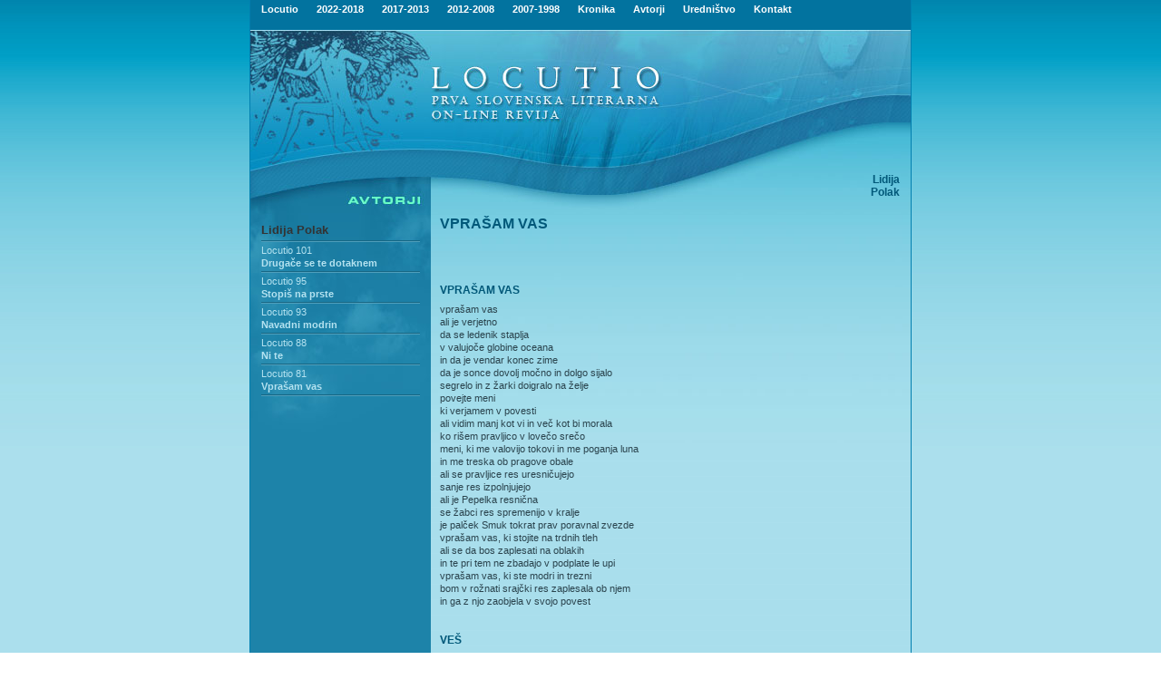

--- FILE ---
content_type: text/html; charset=UTF-8
request_url: https://www.locutio.si/avtorji.php?ID=1248&clanek=2408
body_size: 6568
content:

<html>
<head>
<title>Locutio</title>
<meta http-equiv="Content-Type" content="text/html; charset=utf-8">
<link href="loc.css" rel="stylesheet" type="text/css">
</head>
<body rightmargin="0" leftmargin="0" topmargin="0" marginwidth="0" marginheight="0" rightmargin="0">


<table id="main" cellpadding="0" cellspacing="0" border="0" width="100%" style="background-image: url('i/bgr.jpg'); background-repeat: repeat-x;">
<tr><td align="center">

<table id="frame" width="730" border="0" cellpadding="0" cellspacing="0">
<tr><td style="background-image: url('i/ln.jpg'); background-repeat: repeat-y;"><img src="i/ln.jpg"></td><td>


<table id="locutio" width="728" border="0" cellpadding="0" cellspacing="0">

<!--Headder -->
<tr><td style="background-image: url('i/a1.jpg'); background-repeat: repeat-y;" colspan="3">
<table width="100%" border="0" cellpadding="0" cellspacing="0" Align="center">
<TR><TD class="topmenu" align="left">&nbsp;&nbsp;&nbsp;


<!--Links used to initiate the sub menus. Pass in the desired submenu index numbers (ie: 0, 1) -->
<a href="index.php" onMouseover="showit(0)" class="topmenu">Locutio</a> <img src="i/spacer.gif" width="17" height="14" border="0" alt=""><a href="index.php" onMouseover="showit(1)" class="topmenu">2022-2018</a> <img src="i/spacer.gif" width="17" height="14" border="0" alt=""><a href="index.php" onMouseover="showit(2)" class="topmenu">2017-2013</a> <img src="i/spacer.gif" width="17" height="14" border="0" alt=""><a href="index.php" onMouseover="showit(3)" class="topmenu">2012-2008</a>  <img src="i/spacer.gif" width="17" height="14" border="0" alt=""><a href="index.php" onMouseover="showit(4)" class="topmenu">2007-1998</a> <img src="i/spacer.gif" width="17" height="14" border="0" alt=""><A HREF="kronika.php" onMouseover="showit(5)" class="topmenu">Kronika</A>
<img src="i/spacer.gif" width="17" height="14" border="0" alt=""><A HREF="avtorjiisk.php" onMouseover="showit(6)" class="topmenu">Avtorji</A>
<img src="i/spacer.gif" width="17" height="14" border="0" alt=""><A HREF="urednistvo.php" onMouseover="showit(7)" class="topmenu">Uredni&#353;tvo</A>
<img src="i/spacer.gif" width="17" height="14" border="0" alt=""><A href="mailto:locutio@kud-mld.si" class="topmenu">Kontakt</A>

<!-- Edit the dimensions of the below, plus background color-->
<ilayer width=728 height=14 name="dep1" >
<layer name="dep2" width=728 height=14>
</layer>
</ilayer>
<div id="describe" style="width:728px;height:14px" onMouseover="clear_delayhide()" onMouseout="resetit(event)"></div>


<script language="JavaScript1.2">

/*
Tabs Menu (mouseover)- By Dynamic Drive
For full source code and more DHTML scripts, visit http://www.dynamicdrive.com
This credit MUST stay intact for use
*/

var submenu=new Array()

//Set submenu contents. Expand as needed. For each content, make sure everything exists on ONE LINE. Otherwise, there will be JS errors.
submenu[0]='&nbsp;&nbsp;&nbsp; &#352;tevilka <A HREF="index.php?no=137" class="menu">137</A> <A HREF="index.php?no=136" class="menu">136</A> <A HREF="index.php?no=135" class="menu">135</A> <A HREF="index.php?no=134" class="menu">134</A> <A HREF="index.php?no=133" class="menu">133</A> <A HREF="index.php?no=132" class="menu">132</A> <A HREF="index.php?no=131" class="menu">131</A> <A HREF="index.php?no=130" class="menu">130</A> <A HREF="index.php?no=129" class="menu">129</A> <A HREF="index.php?no=128" class="menu">128</A> <A HREF="index.php?no=127" class="menu">127</A> <A HREF="index.php?no=126" class="menu">126</A> <A HREF="index.php?no=125" class="menu">125</A> <A HREF="index.php?no=124" class="menu">124</A> <A HREF="index.php?no=123" class="menu">123</A> <A HREF="index.php?no=122" class="menu">122</A> <A HREF="index.php?no=121" class="menu">121</A> <A HREF="index.php?no=120" class="menu">120</A> <A HREF="index.php?no=119" class="menu">119</A> <A HREF="index.php?no=118" class="menu">118</A> <A HREF="index.php?no=117" class="menu">117</A> <A HREF="index.php?no=116" class="menu">116</A> <A HREF="index.php?no=115" class="menu">115</A> <A HREF="index.php?no=114" class="menu">114</A> <A HREF="index.php?no=113" class="menu">113</A> <A HREF="index.php?no=112" class="menu">112</A> <A HREF="index.php?no=111" class="menu">111</A> <A HREF="index.php?no=110" class="menu">110</A> <A HREF="index.php?no=109" class="menu">109</A> <A HREF="index.php?no=108" class="menu">108</A> <A HREF="index.php?no=107" class="menu">107</A> <A HREF="index.php?no=106" class="menu">106</A> <A HREF="index.php?no=105" class="menu">105</A> <A HREF="index.php?no=104" class="menu">104</A> <A HREF="index.php?no=103" class="menu">103</A> <A HREF="index.php?no=102" class="menu">102</A> <A HREF="index.php?no=101" class="menu">101</A> <A HREF="index.php?no=100" class="menu">100</A> <A HREF="index.php?no=99" class="menu">99</A> <A HREF="index.php?no=98" class="menu">98</A> <A HREF="index.php?no=97" class="menu">97</A> <A HREF="index.php?no=96" class="menu">96</A> <A HREF="index.php?no=95" class="menu">95</A> <A HREF="index.php?no=94" class="menu">94</A> <A HREF="index.php?no=93" class="menu">93</A> <A HREF="index.php?no=92" class="menu">92</A> <A HREF="index.php?no=91" class="menu">91</A> <A HREF="index.php?no=90" class="menu">90</A> <A HREF="index.php?no=89" class="menu">89</A> <A HREF="index.php?no=88" class="menu">88</A> <A HREF="index.php?no=87" class="menu">87</A> <A HREF="index.php?no=86" class="menu">86</A> <A HREF="index.php?no=85" class="menu">85</A> <A HREF="index.php?no=84" class="menu">84</A> <A HREF="index.php?no=83" class="menu">83</A> <A HREF="index.php?no=82" class="menu">82</A> <A HREF="index.php?no=81" class="menu">81</A> <A HREF="index.php?no=80" class="menu">80</A> <A HREF="index.php?no=79" class="menu">79</A> <A HREF="index.php?no=78" class="menu">78</A> '
submenu[1]='&nbsp;&nbsp;&nbsp; &#352;tevilka <A HREF="index.php?no=122" class="menu">122</A> <A HREF="index.php?no=121" class="menu">121</A> <A HREF="index.php?no=120" class="menu">120</A> <A HREF="index.php?no=119" class="menu">119</A> <A HREF="index.php?no=118" class="menu">118</A> <A HREF="index.php?no=117" class="menu">117</A> <A HREF="index.php?no=116" class="menu">116</A> <A HREF="index.php?no=115" class="menu">115</A> <A HREF="index.php?no=114" class="menu">114</A> <A HREF="index.php?no=113" class="menu">113</A> <A HREF="index.php?no=112" class="menu">112</A> <A HREF="index.php?no=111" class="menu">111</A> <A HREF="index.php?no=110" class="menu">110</A> <A HREF="index.php?no=109" class="menu">109</A> <A HREF="index.php?no=108" class="menu">108</A> <A HREF="index.php?no=107" class="menu">107</A> <A HREF="index.php?no=106" class="menu">106</A> <A HREF="index.php?no=105" class="menu">105</A> <A HREF="index.php?no=104" class="menu">104</A> <A HREF="index.php?no=103" class="menu">103</A> <A HREF="index.php?no=102" class="menu">102</A> <A HREF="index.php?no=101" class="menu">101</A> '

submenu[2]='&nbsp;&nbsp;&nbsp; &#352;tevilka <A HREF="index.php?no=100" class="menu">100</A> <A HREF="index.php?no=99" class="menu">99</A> <A HREF="index.php?no=98" class="menu">98</A> <A HREF="index.php?no=97" class="menu">97</A> <A HREF="index.php?no=96" class="menu">96</A> <A HREF="index.php?no=95" class="menu">95</A> <A HREF="index.php?no=94" class="menu">94</A> <A HREF="index.php?no=93" class="menu">93</A> <A HREF="index.php?no=92" class="menu">92</A> <A HREF="index.php?no=91" class="menu">91</A> <A HREF="index.php?no=90" class="menu">90</A> <A HREF="index.php?no=89" class="menu">89</A> <A HREF="index.php?no=88" class="menu">88</A> <A HREF="index.php?no=87" class="menu">87</A> <A HREF="index.php?no=86" class="menu">86</A> <A HREF="index.php?no=85" class="menu">85</A> <A HREF="index.php?no=84" class="menu">84</A> <A HREF="index.php?no=83" class="menu">83</A> <A HREF="index.php?no=82" class="menu">82</A> <A HREF="index.php?no=81" class="menu">81</A> <A HREF="index.php?no=80" class="menu">80</A> <A HREF="index.php?no=79" class="menu">79</A> <A HREF="index.php?no=78" class="menu">78</A> <A HREF="index.php?no=77" class="menu">77</A> <A HREF="index.php?no=76" class="menu">76</A> <A HREF="index.php?no=75" class="menu">75</A> <A HREF="index.php?no=74" class="menu">74</A> <A HREF="index.php?no=73" class="menu">73</A> <A HREF="index.php?no=72" class="menu">72</A> '

submenu[3]='&nbsp;&nbsp;&nbsp; &#352;tevilka <A HREF="index.php?no=71" class="menu">71</A> <A HREF="index.php?no=70" class="menu">70</A> <A HREF="index.php?no=69" class="menu">69</A> <A HREF="index.php?no=68" class="menu">68</A> <A HREF="index.php?no=67" class="menu">67</A> <A HREF="index.php?no=66" class="menu">66</A> <A HREF="index.php?no=65" class="menu">65</A> <A HREF="index.php?no=64" class="menu">64</A> <A HREF="index.php?no=63" class="menu">63</A> <A HREF="index.php?no=62" class="menu">62</A> <A HREF="index.php?no=61" class="menu">61</A> <A HREF="index.php?no=60" class="menu">60</A> <A HREF="index.php?no=59" class="menu">59</A> <A HREF="index.php?no=58" class="menu">58</A> <A HREF="index.php?no=57" class="menu">57</A> <A HREF="index.php?no=56" class="menu">56</A> <A HREF="index.php?no=55" class="menu">55</A> <A HREF="index.php?no=54" class="menu">54</A> <A HREF="index.php?no=53" class="menu">53</A> <A HREF="index.php?no=52" class="menu">52</A> <A HREF="index.php?no=51" class="menu">51</A> <A HREF="index.php?no=50" class="menu">50</A> <A HREF="index.php?no=49" class="menu">49</A> <A HREF="index.php?no=48" class="menu">48</A> <A HREF="index.php?no=47" class="menu">47</A> <A HREF="index.php?no=46" class="menu">46</A> <A HREF="index.php?no=45" class="menu">45</A> <A HREF="index.php?no=44" class="menu">44</A> <A HREF="index.php?no=43" class="menu">43</A> <A HREF="index.php?no=42" class="menu">42</A> <A HREF="index.php?no=41" class="menu">41</A> <A HREF="index.php?no=40" class="menu">40</A> <A HREF="index.php?no=39" class="menu">39</A>'

submenu[4]='&nbsp;&nbsp;&nbsp; &#352;tevilka <A HREF="index.php?no=38" class="menu">38</A> <A HREF="index.php?no=37" class="menu">37</A> <A HREF="index.php?no=36" class="menu">36</A> <A HREF="index.php?no=35" class="menu">35</A> <A HREF="index.php?no=34" class="menu">34</A> <A HREF="index.php?no=33" class="menu">33</A> <A HREF="index.php?no=32" class="menu">32</A> <A HREF="index.php?no=31" class="menu">31</A> <A HREF="index.php?no=30" class="menu">30</A> <A HREF="index.php?no=29" class="menu">29</A> <A HREF="index.php?no=28" class="menu">28</A> <A HREF="index.php?no=27" class="menu">27</A> <A HREF="index.php?no=26" class="menu">26</A> <A HREF="index.php?no=25" class="menu">25</A> <A HREF="index.php?no=24" class="menu">24</A> <A HREF="index.php?no=23" class="menu">23</A> <A HREF="index.php?no=22" class="menu">22</A> <A HREF="index.php?no=21" class="menu">21</A> <A HREF="index.php?no=20" class="menu">20</A> <A HREF="index.php?no=19" class="menu">19</A> <A HREF="index.php?no=18" class="menu">18</A> <A HREF="index.php?no=17" class="menu">17</A> <A HREF="index.php?no=16" class="menu">16</A> <A HREF="index.php?no=15" class="menu">15</A> <A HREF="index.php?no=14" class="menu">14</A> <A HREF="index.php?no=13" class="menu">13</A> <A HREF="index.php?no=12" class="menu">12</A> <A HREF="index.php?no=11" class="menu">11</A> <A HREF="index.php?no=10" class="menu">10</A> <A HREF="index.php?no=9" class="menu">9</A> <A HREF="index.php?no=8" class="menu">8</A> <A HREF="index.php?no=7" class="menu">7</A> <A HREF="index.php?no=6" class="menu">6</A> <A HREF="index.php?no=5" class="menu">5</A> <A HREF="index.php?no=4" class="menu">4</A> <A HREF="index.php?no=3" class="menu">3</A> <A HREF="index.php?no=2" class="menu">2</A> <A HREF="index.php?no=1" class="menu">1</A> '

submenu[5]='&nbsp;&nbsp;&nbsp; Letnik '

submenu[6]='&nbsp;&nbsp;&nbsp; <A HREF="avtorjiisk.php" class="menu">Iskanje po avtorjih</a>'

submenu[7]='&nbsp;&nbsp;&nbsp; <A HREF="http://www.locutio.si/urednistvo.php?pg=kolofon" class="menu">Kolofon</A>&nbsp;&nbsp;&nbsp;&nbsp;<A HREF="http://www.locutio.si/urednistvo.php?pg=napotila" class="menu">Uredni&#353;ka napotila</A>&nbsp;&nbsp;&nbsp;&nbsp;<A HREF="http://www.locutio.si/urednistvo.php?pg=link" class="menu">Povezave</A>&nbsp;&nbsp;&nbsp;&nbsp;<A HREF="http://www.locutio.si/urednistvo.php?pg=iskalnik" class="menu">Iskalnik</A>'
//Set delay before submenu disappears after mouse moves out of it (in milliseconds)
var delay_hide=40000

/////No need to edit beyond here

var menuobj=document.getElementById? document.getElementById("describe") : document.all? document.all.describe : document.layers? document.dep1.document.dep2 : ""

function showit(which){
clear_delayhide()
thecontent=(which==-1)? "" : submenu[which]
if (document.getElementById||document.all)
menuobj.innerHTML=thecontent
else if (document.layers){
menuobj.document.write(thecontent)
menuobj.document.close()
}
}

function resetit(e){
if (document.all&&!menuobj.contains(e.toElement))
delayhide=setTimeout("showit(-1)",delay_hide)
else if (document.getElementById&&e.currentTarget!= e.relatedTarget&& !contains_ns6(e.currentTarget, e.relatedTarget))
delayhide=setTimeout("showit(-1)",delay_hide)
}

function clear_delayhide(){
if (window.delayhide)
clearTimeout(delayhide)
}

function contains_ns6(a, b) {
while (b.parentNode)
if ((b = b.parentNode) == a)
return true;
return false;
}

</script>







</td></tr></table></td></tr>
<!--/Headder -->
<!--glava -->
	<tr>
		<td colspan="2"  valign="top"><img src="i/b1.jpg" width="469" height="102" alt=""></td>
		<td valign="top"><img src="i/b2.jpg" width="259" height="102" alt=""></td>
	</tr>
	<tr>
		<td valign="top">
			<img src="i/c1.jpg" width="199" height="60" alt=""></td>
		<td rowspan="2" valign="top">


<img src="i/c2.jpg" width="270" height="102" alt=""></td><td rowspan="2" valign="top" style="background-image: url(i/slika.jpg); background-repeat: repeat-x;" height="102" Align="right"><IMG SRC="i/spacer.gif" WIDTH="12" HEIGHT="91" BORDER="0" ALT="" style="float: right;"><span class="avtorsl"><BR><BR><BR><BR>Lidija<BR>Polak</span></td>
	</tr>
	<tr><td valign="top" Align="left"><A HREF="avtorjiisk.php"><IMG SRC="i/podavtorji.jpg" WIDTH="199" HEIGHT="42" BORDER="0" ALT=""></A></td></tr>
<!--/glava -->


<tr><td valign="top" height="600px" >
<!--MENU LEFT -->

<table id="menuleft" width="199" height="100%" border="0" cellpadding="0" cellspacing="0" background="i/menlbg.jpg">

<tr><td height="260" valign="top" style="background-image: url('i/menul.jpg'); background-repeat: repeat-x;" height="100%">
<ul>

<A HREF='avtorji.php?ID=1248' class='menua' style='font-size: 13px; color: #333333'>Lidija Polak</A></div><IMG SRC='menu/menucrta.gif' WIDTH='175' HEIGHT='6' BORDER='0' ALT=''><BR><A HREF='index.php?no=101&clanek=3242' class='menuavt'> Locutio 101</A><BR><A HREF='avtorji.php?ID=1248&clanek=3242' class='menu'>Drugače se te dotaknem</A><BR><IMG SRC='menu/menucrta.gif' WIDTH='175' HEIGHT='6' BORDER='0' ALT=''><BR><A HREF='index.php?no=95&clanek=2933' class='menuavt'> Locutio 95</A><BR><A HREF='avtorji.php?ID=1248&clanek=2933' class='menu'>Stopiš na prste</A><BR><IMG SRC='menu/menucrta.gif' WIDTH='175' HEIGHT='6' BORDER='0' ALT=''><BR><A HREF='index.php?no=93&clanek=2872' class='menuavt'> Locutio 93</A><BR><A HREF='avtorji.php?ID=1248&clanek=2872' class='menu'>Navadni modrin</A><BR><IMG SRC='menu/menucrta.gif' WIDTH='175' HEIGHT='6' BORDER='0' ALT=''><BR><A HREF='index.php?no=88&clanek=2649' class='menuavt'> Locutio 88</A><BR><A HREF='avtorji.php?ID=1248&clanek=2649' class='menu'>Ni te</A><BR><IMG SRC='menu/menucrta.gif' WIDTH='175' HEIGHT='6' BORDER='0' ALT=''><BR><A HREF='index.php?no=81&clanek=2408' class='menuavt'> Locutio 81</A><BR><A HREF='avtorji.php?ID=1248&clanek=2408' class='menu'>Vprašam vas</A><BR><IMG SRC='menu/menucrta.gif' WIDTH='175' HEIGHT='6' BORDER='0' ALT=''><BR>
</ul>
</td></tr>
<tr><td valign="bottom"><img src="i/d1.jpg" width="199" height="234" alt="" valign="bottom"></td>
</tr>
</table>


<!--/MENU LEFT -->
</td><td  colspan="2"  height="600px">

<!--TEXT -->
<table id="main" width="529" height="100%" border="0" cellpadding="0" cellspacing="0" 
background="i/col1bg.jpg"><tr><td height="100%" colspan="2" valign="top" style="background-image: 
url('i/col1.jpg'); background-repeat: repeat-x;">



<!--col1-->

<table id="menuleft" width="100%" height="100%" border="0" cellpadding="0" cellspacing="0">
<tr><td><IMG SRC="i/spacer.gif" WIDTH="10" HEIGHT="1" BORDER="0"></td><td><IMG SRC="i/spacer.gif" WIDTH="250" HEIGHT="1" BORDER="0"></td><td><IMG SRC="i/spacer.gif" WIDTH="19" HEIGHT="1" BORDER="0"></td><td><IMG SRC="i/spacer.gif" WIDTH="241" HEIGHT="1" BORDER="0"></td><td><IMG SRC="i/spacer.gif" WIDTH="9" HEIGHT="1" BORDER="0"></td><tr>


<tr><td></td><td valign="top"colspan="3">
<H3>VPRAŠAM VAS</H3>
</td></tr><tr><td></td><td valign="top"



colspan="3">
<br>
<br>
<H4 class=naslovp>VPRAŠAM VAS</H4>

<p>vprašam vas
<br>ali je verjetno
<br>da se ledenik staplja
<br>v valujoče globine oceana
<br>in da je vendar konec zime
<br>da je sonce dovolj močno in dolgo sijalo
<br>segrelo in z žarki doigralo na želje
<br>povejte meni
<br>ki verjamem v povesti
<br>ali vidim manj kot vi in več kot bi morala
<br>ko rišem pravljico v lovečo srečo
<br>meni, ki me valovijo tokovi in me poganja luna
<br>in me treska ob pragove obale
<br>ali se pravljice res uresničujejo
<br>sanje res izpolnjujejo
<br>ali je Pepelka resnična
<br>se žabci res spremenijo v kralje
<br>je palček Smuk tokrat prav poravnal zvezde
<br>vprašam vas, ki stojite na trdnih tleh
<br>ali se da bos zaplesati na oblakih
<br>in te pri tem ne zbadajo v podplate le upi
<br>vprašam vas, ki ste modri in trezni
<br>bom v rožnati srajčki res zaplesala ob njem
<br>in ga z njo zaobjela v svojo povest


<H4 class=naslovp>VEŠ</H4>

<p>ali veš da si
<br>moški, ki mi polni sanje
<br>ni noč tista
<br>ki me polaga vanje
<br>puh oddeje ni, ne škrati, niso vile
<br>niso oblaki, ne meglice
<br>doseže me ne niti zvok resnice
<br>ti si
<br>tisti
<br>ki v prostoru ustvarjenega niča
<br>s taktirko utripaš v moj utrip
<br>si struna lutnje moje želje
<br>tipka na klavirju mojih not
<br>si tolkalo na trianglu zmot
<br>tvoja sapa polni panovo piščal v tišino
<br>z zvokom tvoje violine vpeta sem v lok
<br>ton membrane bom v dotiku tvojih rok
<br>valček ali blues, simfonija ali džez
<br>ti si
<br>tisti
<br>v ritmih ali brez, ki polniš moje sanje
<br>veš


<H4 class=naslovp>V ENO PESEM</H4>

<p>v eno pesem
<br>naju bom odložila
<br>najprej naju bom oprala
<br>oprana posušila
<br>nato zlikala
<br>zložila
<br>na kup perila
<br>ki čaka na predale
<br>v omari
<br>v eno pesem naju bom položila
<br>čista, odišavljena
<br>poljubljena
<br>v tisti zgornji in levi predal
<br>ob staro budilko, ki še zvoni
<br>tam so že oprane sanje
<br>pa posušen čas
<br>tolikokrat polikane besede
<br>cel kup želja je stlačen v nogavice
<br>zvite v klobčiče pozabe
<br>ki čakajo svoj minuli čas
<br>tam so pesmi, ki sva jih pisala
<br>in v nedrja pogrešanja jih tkala
<br>prevetrene želje ob
<br>poslikanih poteh in neumno spodnje perilo
<br>obešam še na zrak
<br>ki bi rad ga še oblekel
<br>delam red v obljubljen čas
<br>najinih korakov


<H4 class=naslovp>SLIKA, KI SI JO TO JUTRO USTVARIL V MENI</H4>

<p>volnene nogavice
<br>na nogah ene revme
<br>ne
<br>na nogah dveh revm
<br>za isto mizo
<br>ob istih večerih
<br>ob skupnih spominih
<br>z nežnimi dotiki dlani
<br>in besed
<br>in poljubov
<br>le to še
<br>pa je tako neznansko veliko
<br>pesem govorice ostaja ista
<br>melodija, ki sem jo slišala
<br>in ne zamre
<br>pesem srca je v sozvočju
<br>vseh strun 
<br>o te pikaste volnene nogavice
<br>o ta pikasta predstava
<br>starosti s tabo
<br>zbada želje
<br>po nadaljevanju
<br>do zadnje vrstice v knjigi pravljice


<H4 class=naslovp>SAJ JO POZNAŠ</H4>

<p>ta ženska
<br>veš
<br>je malo čudna
<br>svojeglava je
<br>in kdaj klepetava
<br>in ljubi metulje
<br>in luno
<br>in hribe
<br>in preveč sanja
<br>sanja tebe
<br>in smeh
<br>tišine si riše
<br>v spomine
<br>o gibih sanja
<br>in vonju
<br>in diha
<br>vse do najtanjšega diha
<br>diha s teboj
<br>veš
<br>saj veš
<br>saj jo poznaš


<H4 class=naslovp>TKANA</H4>

<p>nekje vmes
<br>v medprostoru
<br>v medzvezdju
<br>v vakuumu
<br>v čakanju
<br>so dnevi ostali
<br>brez besed 
<br>le misli so
<br>brez črk
<br>in vejic
<br>klicajev 
<br>vprašajev 
<br>in pik
<br>še kava ni ista
<br>in jutra so prazna
<br>v nočeh pogrešanja
<br>so votli koraki
<br>v slikah se
<br>tkejo sanje

<p>pod prsti tkalke in tkalca
<br>sta se iz vonja davnega jutra
<br>ujela v statve
<br>ona in on
<br>v statve ki tkejo niti
<br>iz strtega lanu
<br>v barvah mavrice
<br>prečesanega prediva
<br>skozi dolg čas

<p>ujeta sta
<br>v klopko
<br>v zanke
<br>v čas čakanja

<p>v medprostor
<br>v medzvezdje
<br>se tketa
<br>brez besed
<br>le misli so
<br>brez črk
<br>in vejic 
<br>klicajev
<br>vprašajev 
<br>in pik
<br>v pričakovanje


<H4 class=naslovp>POČASI ME LISTAJ</H4>

<p>počasi me listaj
<br>moje strani so gosto popisane
<br>ne hiti če me želiš srečati celo
<br>preko kamenja sem šla
<br>prevečkrat preko želja
<br>divje reke sem bredla ob poti
<br>v zalivih lune sem se slačila
<br>kdaj v napačnih izbirah
<br>kdaj se gola oblekla v nje sij

<p>a še polne dlani nosim s sabo 
<br>jih stresam in sejem iz njih
<br>in s smehom zalivam brazde sejanja
 
<p>počasi me listaj
<br>vmes kdaj me pobožaj poljubi
<br>bereš me
<br>ker se pustim


<H4 class=naslovp>ČE ZMOREŠ</H4>

<p>če zmoreš
<br>v podkožje zabiti željo
<br>po naju
<br>kot žebelj globoko
<br>v sozvočju preminjati
<br>kot trave požete
<br>se kot virtuoz na violini
<br>igrati s strunami utripov
<br>do nevarnih previsov ledišča
<br>spregovoriti takrat in tam o tišini resnice
<br>med krikom vibracij
<br>skozi živo gladino zraka
<br>iz pesmi narediti krog
<br>besed do ušesa
<br>in se ljubiti z vso vsebino lupine
<br>če to zmoreš
<br>potem bom ob tebi
<br>skozi dotike
<br>kot žeblji globoke


<H4 class=naslovp>SLIKARJEV ATELJE</H4>

<p>kjer ona prebiva
<br>je slikarjev atelje
<br>ki riše na platno srca
<br>pod kotom mehke svetlobe
<br>ljubečih oči
<br>se budijo barve v jutrih
<br>v akrilu topijo ure dneva
<br>in jih pretapljajo v pastelne noči
<br>rišejo z oljem dišave v cvetje
<br>brišejo hladno sivino iz senc
<br>s čopičem božajo kožo razgreto
<br>in točijo v dušo medico
<br>da od sreče v akvarelu žari
<br>kjer ona prebiva
<br>sta v dlani biser solze in sonce nasmeha
<br>dva kroga v enem ujeta
<br>tam se ne ločijo barve s palete slikarja
<br>ne loči se kaplja od vode
<br>ne žarek od sonca
<br>ne loči se poljub od ustnic
<br>ne telo od želje
<br>tam sem
<br>v ateljeju slikarja
<br>lepljiva od solz in nasmeha
<br>porisana s čopičem njenih barv 


<H4 class=naslovp>ONA</H4>

<p>slepa je
<br>brez oči
<br>le s čutili končnic
<br>napolnjena do roba
<br>boža
<br>drsi
<br>v dotiku zajema
<br>bistrino potočka
<br>a je topla 
<br>in je mrzla
<br>in živa 
<br>v krčih utripa
<br>trepeta 
<br>se zvija
<br>in nastavlja 
<br>bregovom dosegov
<br>ona 
<br>je brzica
<br>a mirna v tolmunih
<br>je slap
<br>a lena v zavojih
<br>če padeš v njen tok
<br>se ne boj utopiti v njej
<br>
<br>

</td></tr></table>

<!--/col1-->
</td>
	</tr>


</table>
<!--/TEXT -->
</td><tr>
<!--FOOT -->
	<tr>
		<td colspan="3"  style="background-image: url('i/foot.jpg'); background-repeat: repeat-y;"><table width="100%" height="40"  border="0" cellpadding="0" cellspacing="0">
            <tr>
                <td align="left"  class="menuavt"><!--a href="index.php">&nbsp;&nbsp;&nbsp;&nbsp;Vstopna stran</a> &nbsp;&nbsp;|&nbsp;&nbsp; <a href="kronika.php">Kronika</a> &nbsp;&nbsp;|&nbsp;&nbsp; <a href="avtorjiisk.php">Avtorji</a> &nbsp;&nbsp;|&nbsp;&nbsp; <a href="urednistvo.php">Urednistvo</a> &nbsp;&nbsp;|&nbsp;&nbsp; Posod. 31/10/2009 &nbsp;&nbsp;|--> &nbsp;&nbsp;
31278280 / 8724836 obiskov</td>
<td height="40" align="right" class="menuavt">&copy; 2005-2025 locutio.si - <A href="mailto:locutio@kud-mld.si">E-mail</A> - Izvedba <A HREF="http://www.mv-soft.net" target="_blank">MV d.o.o.</A>&nbsp;&nbsp;</td>
            </tr>
</table>
</td>
	</tr>
<!--/Foot -->
</table>

<!--/frame -->
</td><td style="background-image: url('i/ln.jpg'); background-repeat: repeat-y;"><img src="i/ln.jpg"></td></tr>
</table>


<!--/main -->
</td></tr>
</table>

</body>
</html>